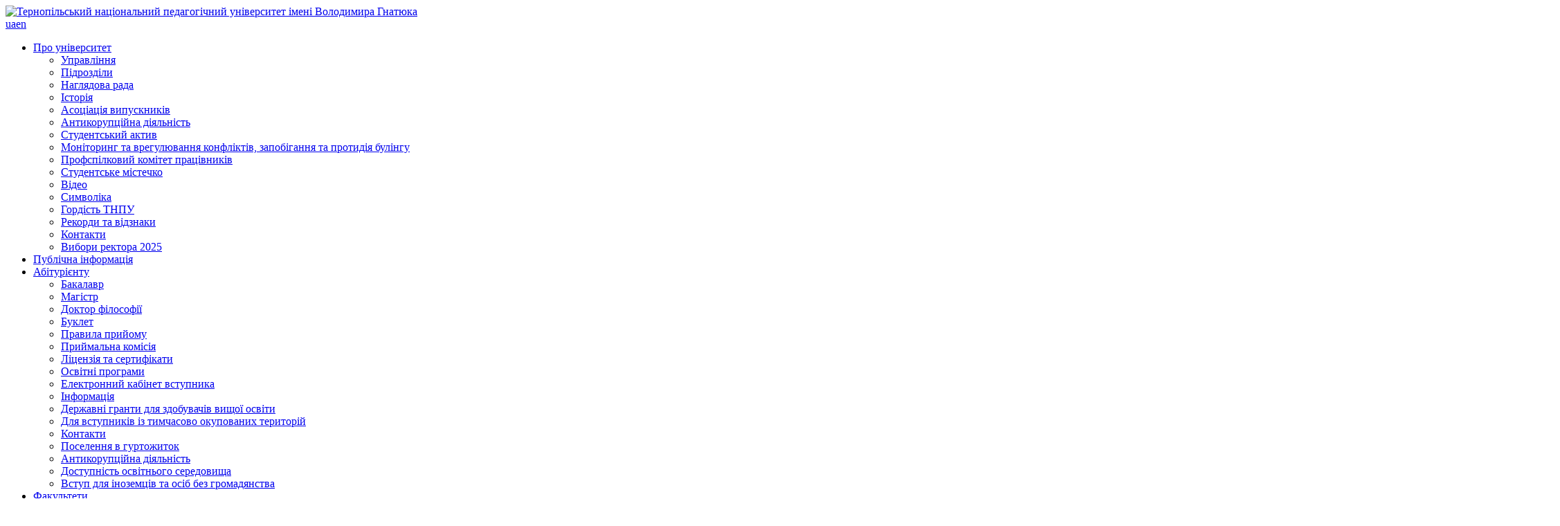

--- FILE ---
content_type: text/html; charset=UTF-8
request_url: https://tnpu.edu.ua/navchannya/sylabusy/bakalavr/pershiy-bakalavrskiy-r-ven-vishcho-osv-ti.php
body_size: 13004
content:
<!DOCTYPE html>
<html lang="uk">
  <head>
    <meta charset="utf-8">
    <title>Перший (бакалаврський) рівень вищої освіти</title>
	<meta http-equiv="Content-Type" content="text/html; charset=UTF-8" />
<meta name="robots" content="index, follow" />
<meta name="keywords" content="університет, Тернопіль, навчання" />
<meta name="description" content="Офіційна сторінка Тернопільського національного педагогічного університету імені Володимира Гнатюка" />
<link href="/bitrix/cache/css/s1/tnpu/kernel_main/kernel_main.css?167924031739563" type="text/css"  rel="stylesheet" />
<link href="/bitrix/cache/css/s1/tnpu/template_b239b738b5685bf2042fc7cc157eaf04/template_b239b738b5685bf2042fc7cc157eaf04.css?170383956172856" type="text/css"  data-template-style="true"  rel="stylesheet" />
<script type="text/javascript">if(!window.BX)window.BX={message:function(mess){if(typeof mess=='object') for(var i in mess) BX.message[i]=mess[i]; return true;}};</script>
<script type="text/javascript">(window.BX||top.BX).message({'JS_CORE_LOADING':'Загрузка...','JS_CORE_NO_DATA':'- Нет данных -','JS_CORE_WINDOW_CLOSE':'Закрыть','JS_CORE_WINDOW_EXPAND':'Развернуть','JS_CORE_WINDOW_NARROW':'Свернуть в окно','JS_CORE_WINDOW_SAVE':'Сохранить','JS_CORE_WINDOW_CANCEL':'Отменить','JS_CORE_H':'ч','JS_CORE_M':'м','JS_CORE_S':'с','JSADM_AI_HIDE_EXTRA':'Скрыть лишние','JSADM_AI_ALL_NOTIF':'Показать все','JSADM_AUTH_REQ':'Требуется авторизация!','JS_CORE_WINDOW_AUTH':'Войти','JS_CORE_IMAGE_FULL':'Полный размер'});</script>
<script type="text/javascript">(window.BX||top.BX).message({'LANGUAGE_ID':'ru','FORMAT_DATE':'DD.MM.YYYY','FORMAT_DATETIME':'DD.MM.YYYY HH:MI:SS','COOKIE_PREFIX':'BITRIX_SM','SERVER_TZ_OFFSET':'7200','SITE_ID':'s1','USER_ID':'','SERVER_TIME':'1764240981','USER_TZ_OFFSET':'0','USER_TZ_AUTO':'Y','bitrix_sessid':'4b8a8e55f311626f5cfde09c2bf2d957'});</script>


<script type="text/javascript" src="/bitrix/cache/js/s1/tnpu/kernel_main/kernel_main.js?1679293459228768"></script>
<script type="text/javascript">BX.setJSList(['/bitrix/js/main/core/core.js?166912523469133','/bitrix/js/main/core/core_popup.js?166912523428778','/bitrix/js/main/core/core_ajax.js?166912523420575','/bitrix/js/main/json/json2.min.js?16691252343467','/bitrix/js/main/core/core_ls.js?16691252347365','/bitrix/js/main/session.js?16691252342511','/bitrix/js/main/core/core_window.js?166912523474831','/bitrix/js/main/utils.js?166912523419858','/bitrix/templates/.default/components/bitrix/menu/horizontal_multilevel_new/script.js?1669125233407','/bitrix/templates/.default/components/bitrix/catalog.section/right_banners1/script.js?166912523327117','/bitrix/templates/.default/components/bitrix/catalog.section/right_banners_bottom/script.js?166912523327117']); </script>
<script type="text/javascript">BX.setCSSList(['/bitrix/js/main/core/css/core.css?16691252342854','/bitrix/js/main/core/css/core_popup.css?166912523434473','/bitrix/templates/.default/components/bitrix/menu/horizontal_multilevel_new/style.css?16691579494517','/bitrix/templates/.default/components/bitrix/menu/right_menu/style.css?1669125233490','/bitrix/templates/.default/components/bitrix/catalog.section/right_banners1/style.css?166912523324862','/bitrix/templates/.default/components/bitrix/catalog.section/right_banners1/themes/blue/style.css?16691252334634','/bitrix/templates/.default/components/bitrix/catalog.section/right_banners_bottom/style.css?166912523324862','/bitrix/templates/.default/components/bitrix/catalog.section/right_banners_bottom/themes/blue/style.css?16691252334634','/bitrix/templates/tnpu/styles.css?1703839558564','/bitrix/templates/tnpu/template_styles.css?1703839558370']); </script>


<script type="text/javascript" src="/bitrix/cache/js/s1/tnpu/template_9e0a25c4fd563242c4a8033dd76e1293/template_9e0a25c4fd563242c4a8033dd76e1293.js?167924031756411"></script>
<script type="text/javascript">var _ba = _ba || []; _ba.push(["aid", "18800af2c9ea6950d940da7fd59eae6e"]); _ba.push(["host", "tnpu.edu.ua"]); (function() {var ba = document.createElement("script"); ba.type = "text/javascript"; ba.async = true;ba.src = (document.location.protocol == "https:" ? "https://" : "http://") + "bitrix.info/ba.js";var s = document.getElementsByTagName("script")[0];s.parentNode.insertBefore(ba, s);})();</script>


	<link rel="stylesheet" href="/bitrix/templates/tnpu/css/reset.css">
    <link rel="stylesheet" href="/bitrix/templates/tnpu/css/style.css">
    <script src="/bitrix/templates/tnpu/js/jquery-1.11.1.min.js"></script>
<script>
  (function(i,s,o,g,r,a,m){i['GoogleAnalyticsObject']=r;i[r]=i[r]||function(){
  (i[r].q=i[r].q||[]).push(arguments)},i[r].l=1*new Date();a=s.createElement(o),
  m=s.getElementsByTagName(o)[0];a.async=1;a.src=g;m.parentNode.insertBefore(a,m)
  })(window,document,'script','//www.google-analytics.com/analytics.js','ga');

  ga('create', 'UA-47446173-1', 'auto');
  ga('send', 'pageview');

</script>
<meta name="google-site-verification" content="XOvGGnpfpLhTQEALZu-UcPkvJz0mWnmaB9DGYMuZEB4" />

<meta property="og:title"              content="Перший (бакалаврський) рівень вищої освіти" />
<meta property="og:description"        content="" />
<meta property="og:image" content="http://tnpu.edu.ua/bitrix/templates/tnpu/img/logotyp-tnpu.jpg" />
  </head>
  <body>
  <div id="panel"></div>
	<div id="wraper">
		<div id="header">
			<a href="/" id="header-left"title="Офіційний сайт ТНПУ імені Володимира Гнатюка"><img src="/bitrix/templates/tnpu/img/head.jpg" alt="Тернопільський національний педагогічний університет імені Володимира Гнатюка"/></a>
			<div id="lang_blck"><a href="/" class="act">ua</a><a href="/en/" >en</a></div>
		</div>
		<div id="menu">

<ul id="horizontal-multilevel-menu">


	
	
			<li><a href="/"  class="root-item">Про університет</a>
				<ul>
		
	
	

	
	
		
							<li><a href="/about/upravlinnia/rector.php" >Управління</a></li>
			
		
	
	

	
	
		
							<li><a href="/about/pidrozdily/" >Підрозділи</a></li>
			
		
	
	

	
	
		
							<li><a href="https://tnpu.edu.ua/about/public_inform/Nahlyadova_rada.php" target="_blank">Наглядова рада</a></li>
			
		
	
	

	
	
		
							<li><a href="/about/history/" >Історія</a></li>
			
		
	
	

	
	
		
							<li><a href="http://tnpu.edu.ua/about/vypuskniki/asotsiatsiia_vypusknykiv.php" target="_blank">Асоціація випускників</a></li>
			
		
	
	

	
	
		
							<li><a href="/antikorupts-yna-d-yaln-st.php" >Антикорупційна діяльність</a></li>
			
		
	
	

	
	
		
							<li><a href="/about/samovryaduvannya/" >Студентський актив</a></li>
			
		
	
	

	
	
		
							<li><a href="http://tnpu.edu.ua/about/vreguliuvannia-konfliktiv.php" target="_blank">Моніторинг та врегулювання конфліктів, запобігання та протидія булінгу</a></li>
			
		
	
	

	
	
		
							<li><a href="/about/upravlinnia/Profcom%20pracivnykiv/" >Профспілковий комітет працівників</a></li>
			
		
	
	

	
	
		
							<li><a href="/about/studmist.php" >Студентське містечко</a></li>
			
		
	
	

	
	
		
							<li><a href="/about/v-deo.php" >Відео</a></li>
			
		
	
	

	
	
		
							<li><a href="http://tnpu.edu.ua/about/upravlinnia/simvol-ka.php" target="_blank">Символіка</a></li>
			
		
	
	

	
	
		
							<li><a href="http://tnpu.edu.ua/about/gordist-TNPU.php" target="_blank">Гордість ТНПУ</a></li>
			
		
	
	

	
	
		
							<li><a href="http://tnpu.edu.ua/about/upravlinnia/rekordi-ta-v-dznaki.php" target="_blank">Рекорди та відзнаки</a></li>
			
		
	
	

	
	
		
							<li><a href="http://www.tnpu.edu.ua/kontakts/" target="_blank">Контакти</a></li>
			
		
	
	

	
	
		
							<li><a href="https://tnpu.edu.ua/about/public_inform/vybory_rektora_2025/" target="_blank">Вибори ректора 2025</a></li>
			
		
	
	

			</ul></li>	
	
		
								<li><a href="/about/public_inform/index.php"  class="root-item">Публічна інформація</a></li>
			
		
	
	

	
	
			<li><a href="/abiturient/"  class="root-item">Абітурієнту</a>
				<ul>
		
	
	

	
	
		
							<li><a href="/abiturient/bakalavr/spec.php" >Бакалавр</a></li>
			
		
	
	

	
	
		
							<li><a href="/abiturient/magistr/spec.php" >Магістр</a></li>
			
		
	
	

	
	
		
							<li><a href="https://tnpu.edu.ua/naukova-robota/pravila-vstupu-do-asp-ranturi.php" target="_blank">Доктор філософії</a></li>
			
		
	
	

	
	
		
							<li><a href="/abiturient/booklet.php" >Буклет</a></li>
			
		
	
	

	
	
		
							<li><a href="http://tnpu.edu.ua/abiturient/priymalna-komisiya/pravila-priyomu.php" target="_blank">Правила прийому</a></li>
			
		
	
	

	
	
		
							<li><a href="/abiturient/priymalna-komisiya/sklad.php" >Приймальна комісія</a></li>
			
		
	
	

	
	
		
							<li><a href="/abiturient/litsenziya-ta-sertufikatu/index.php" >Ліцензія та сертифікати</a></li>
			
		
	
	

	
	
		
							<li><a href="http://tnpu.edu.ua/about/public_inform/akredytatsiia%20ta%20litsenzuvannia/osvitni_prohramy/osvitni-prohramy.php" target="_blank">Освітні програми</a></li>
			
		
	
	

	
	
		
							<li><a href="https://tnpu.edu.ua/abiturient/elektronnyj-kabinet.php" target="_blank">Електронний кабінет вступника</a></li>
			
		
	
	

	
	
		
							<li><a href="/abiturient/informatsiya/index.php" >Інформація</a></li>
			
		
	
	

	
	
		
							<li><a href="https://tnpu.edu.ua/news/10460/" target="_blank">Державні гранти для здобувачів вищої освіти</a></li>
			
		
	
	

	
	
		
							<li><a href="http://tnpu.edu.ua/abiturient/osv-tn-tsentri-donbas-ukra-na-krim-ukra-na.php" target="_blank">Для вступників із тимчасово окупованих територій</a></li>
			
		
	
	

	
	
		
							<li><a href="/abiturient/kontakti.php" >Контакти</a></li>
			
		
	
	

	
	
		
							<li><a href="http://tnpu.edu.ua/abiturient/informatsiya/gurtojytky.php" target="_blank">Поселення в гуртожиток</a></li>
			
		
	
	

	
	
		
							<li><a href="https://tnpu.edu.ua/antikorupts-yna-d-yaln-st.php" target="_blank">Антикорупційна діяльність</a></li>
			
		
	
	

	
	
		
							<li><a href="https://tnpu.edu.ua/abiturient/dostupnist-osvitnoho-seredov.php" target="_blank">Доступність освітнього середовища</a></li>
			
		
	
	

	
	
		
							<li><a href="https://tnpu.edu.ua/abiturient/inoz.php" target="_blank">Вступ для іноземців та осіб без громадянства</a></li>
			
		
	
	

			</ul></li>	
	
			<li><a href="/faculty/"  class="root-item">Факультети</a>
				<ul>
		
	
	

	
	
		
							<li><a href="/faculty/IPP/index.php" >Факультет педагогіки і психології</a></li>
			
		
	
	

	
	
		
							<li><a href="/faculty/fizmat/index.php" >Фізико-математичний факультет</a></li>
			
		
	
	

	
	
		
							<li><a href="/faculty/fililog/index.php" >Факультет філології і журналістики</a></li>
			
		
	
	

	
	
		
							<li><a href="/faculty/geo/index.php" >Географічний факультет</a></li>
			
		
	
	

	
	
		
							<li><a href="/faculty/IPF/index.php" >Інженерно-педагогічний факультет</a></li>
			
		
	
	

	
	
		
							<li><a href="/faculty/history/index.php" >Історичний факультет</a></li>
			
		
	
	

	
	
		
							<li><a href="/faculty/himbio/index.php" >Хіміко-біологічний факультет</a></li>
			
		
	
	

	
	
		
							<li><a href="/faculty/inozemnimovy/index.php" >Факультет іноземних мов</a></li>
			
		
	
	

	
	
		
							<li><a href="/faculty/Instytutmystectw/index.php" >Факультет мистецтв</a></li>
			
		
	
	

	
	
		
							<li><a href="/faculty/fizvych/index.php" >Факультет фізичного виховання</a></li>
			
		
	
	

	
	
		
							<li><a href="/faculty/dovuz/index.php" >Центр доуніверситетської підготовки</a></li>
			
		
	
	

	
	
		
							<li><a href="/faculty/cpo/" >Центр післядипломної освіти</a></li>
			
		
	
	

	
	
		
							<li><a href="https://tnpu.edu.ua/Confucius_Institute/" target="_blank">Інститут Конфуція</a></li>
			
		
	
	

			</ul></li>	
	
			<li><a href="/navchannya/"  class="root-item-selected">Навчання</a>
				<ul>
		
	
	

	
	
		
							<li><a href="http://tnpu.edu.ua/navchannya/graf-k-navchalnogo-protsesu.php" target="_blank">Графік освітнього процесу</a></li>
			
		
	
	

	
	
		
							<li><a href="http://info.elr.tnpu.edu.ua/" target="_blank">Інформаційний портал</a></li>
			
		
	
	

	
	
		
							<li><a href="http://tnpu.edu.ua/about/public_inform/akredytatsiia%20ta%20litsenzuvannia/osvitni_prohramy/osvitni-prohramy.php" target="_blank">Освітні програми</a></li>
			
		
	
	

	
	
		
							<li><a href="https://tnpu.edu.ua/navchannya/navchalni_plany.php" target="_blank">Навчальні плани</a></li>
			
		
	
	

	
	
		
							<li><a href="https://tnpu.edu.ua/navchannya/dystsypliny/" target="_blank">Вибіркові навчальні дисципліни</a></li>
			
		
	
	

	
	
		
							<li><a href="http://elr.tnpu.edu.ua/" target="_blank">Сервер електронних курсів ТНПУ</a></li>
			
		
	
	

	
	
		
							<li><a href="http://tnpu.edu.ua/navchannya/dualna-osv-ta.php" target="_blank">Дуальна форма здобуття освіти</a></li>
			
		
	
	

	
	
		
							<li><a href="http://tnpu.edu.ua/navchannya/rejtynh/studenty.php" target="_blank">Рейтинг студентів</a></li>
			
		
	
	

	
	
		
							<li><a href="http://tnpu.edu.ua/navchannya/dogovori-pro-sp-vpratsyu.php" target="_blank">Договори про співпрацю</a></li>
			
		
	
	

	
	
		
							<li><a href="https://tnpu.edu.ua/navchannya/praktichna-p-dgotovka.php" target="_blank">Практична підготовка</a></li>
			
		
	
	

	
	
		
							<li><a href="https://tnpu.edu.ua/navchannya/zrazky-zayav.php" target="_blank">Зразки заяв для здобувачів вищої освіти</a></li>
			
		
	
	

			</ul></li>	
	
			<li><a href="/naukova-robota/"  class="root-item">Наука</a>
				<ul>
		
	
	

	
	
		
							<li><a href="/naukova-robota/akadem-chna-dobrochesn-st.php" >Академічна доброчесність</a></li>
			
		
	
	

	
	
		
							<li><a href="/naukova-robota/akadem-chna-mob-in-st.php" >Академічна мобільність</a></li>
			
		
	
	

	
	
		
							<li><a href="/naukova-robota/aspirantura.php" >Аспірантура, докторантура</a></li>
			
		
	
	

	
	
		
							<li><a href="/naukova-robota/zv-ti.php" >Звіти</a></li>
			
		
	
	

	
	
		
							<li><a href="/naukova-robota/konferents-tnpu.php" >Наукові конференції</a></li>
			
		
	
	

	
	
		
							<li><a href="https://tnpu.edu.ua/about/pidrozdily/nnzmos/mignarodnij.php" target="_blank">Міжнародні зв'язки</a></li>
			
		
	
	

	
	
		
							<li><a href="/naukova-robota/naukovo-pidrozdli.php" >Наукові підрозділи</a></li>
			
		
	
	

	
	
		
							<li><a href="/naukova-robota/stud-naukove-tov/stud-naukove-tov.php" >Наукове товариство студентів, магістрантів, аспірантів, докторантів та молодих вчених</a></li>
			
		
	
	

	
	
		
							<li><a href="/naukova-robota/info-scopus-wos.php" >Платні освітні послуги</a></li>
			
		
	
	

	
	
		
							<li><a href="http://tnpu.edu.ua/naukova-robota/proektna-d-yaln-st.php" target="_blank">Проектна діяльність</a></li>
			
		
	
	

	
	
		
							<li><a href="/naukova-robota/naukovi-proekti.php" >Проекти, гранти, стипендії</a></li>
			
		
	
	

	
	
		
							<li><a href="/naukova-robota/rada-molodikh-vchenikh" >Рада молодих вчених</a></li>
			
		
	
	

	
	
		
							<li><a href="/naukova-robota/radu.php" >Спеціалізовані вчені ради</a></li>
			
		
	
	

	
	
		
							<li><a href="/naukova-robota/stazhuvannya.php" >Стажування</a></li>
			
		
	
	

	
	
		
							<li><a href="/naukova-robota/science_journal/index.php" >Фахові наукові видання</a></li>
			
		
	
	

	
	
		
							<li><a href="http://tnpu.edu.ua/naukova-robota/tsentr-p-dtrimki-tekhnolog-y-ta-nnovats-y-tnpu-m-v-gnatyuka.php" target="_blank">Центр підтримки технологій та інновацій</a></li>
			
		
	
	

	
	
		
							<li><a href="https://tnpu.edu.ua/naukova-robota/naukov%D1%96-napryamky.php" target="_blank">Наукова атестація ТНПУ</a></li>
			
		
	
	

	
	
		
							<li><a href="https://tnpu.edu.ua/naukova-robota/gospdogov-rna-tematika.php" target="_blank">Госпдоговірна тематика</a></li>
			
		
	
	

	
	
		
							<li><a href="https://tnpu.edu.ua/naukova-robota/kafedralna-tematika-ukr-nte-.php" target="_blank">Кафедральна тематика (УкрІНТЕІ)</a></li>
			
		
	
	

	
	
		
							<li><a href="https://tnpu.edu.ua/naukova-robota/vidannya-scopus-web-of-science.php?clear_cache=Y" target="_blank">Видання Scopus/Web of Science</a></li>
			
		
	
	

			</ul></li>	
	
		
								<li><a href="https://tnpu.edu.ua/vyhovna%20robota/robota-z-moloddyu.php" target="_blank" class="root-item">Робота з молоддю</a></li>
			
		
	
	

	
	
		
								<li><a href="http://www.library.tnpu.edu.ua/" target="_blank" class="root-item">Бібліотека</a></li>
			
		
	
	

	
	
			<li><a href="/recourses/"  class="root-item">Ресурси</a>
				<ul>
		
	
	

	
	
		
							<li><a href="http://elr.tnpu.edu.ua/" target="_blank">Сервер електронних курсів ТНПУ</a></li>
			
		
	
	

	
	
		
							<li><a href="http://tnpu.edu.ua/recourses/inklyuzyvno-resursnyj-tsentr.php" target="_blank">Інклюзивно-ресурсний центр</a></li>
			
		
	
	

	
	
		
							<li><a href="/recourses/Dohovir_2025_.doc" >Договір про працевлаштування випускників на посади педагогічних працівників у закладах загальної середньої та професійної освіти</a></li>
			
		
	
	

	
	
		
							<li><a href="/recourses/DigitalLanguageHub/digitallanguagehub.php" >Digital Language Hub</a></li>
			
		
	
	

			</ul></li>	
	
		
								<li><a href="https://tnpu.edu.ua/kontakts/" target="_blank" class="root-item">Контакти</a></li>
			
		
	
	


</ul>
<div class="menu-clear-left"></div>
		</div>
		
		<table id="main_table">
		<tr>
		<td id="left_col">
		<div  id="content">
 
<div style="text-align: center;"><span style="font-size: 14px; background-color: rgb(255, 255, 255);"><span class="normal_heading">Перший (бакалаврський) рівень вищої освіти</span></span></div>
 
<div style="text-align: left;"><b> </b></div>
 
<div style="font-weight: bold; text-align: left;"><b><span class="head_line2">Факультет педагогіки і психології</span></b></div>
 
<div style="text-align: center;"> 
  <ul style="font-weight: bold;"> 
    <li style="text-align: justify;"><a href="https://drive.google.com/drive/u/1/folders/14ZLdVLSjoUbNNDon4irQJDK9Ytb-njZP" target="_blank" ><b>Освітньо-професійна програма «Дошкільна освіта» першого (бакалаврського) рівня вищої освіти за спеціальністю 012 Дошкільна освіта</b></a></li>
   
    <li style="text-align: justify;"><b><a href="https://drive.google.com/drive/folders/1UcNV5J05gFfwAgeGterEB4UWEUF7GFK1" target="_blank" >Освітньо-професійна програма «Початкова освіта» першого (бакалаврського) рівня вищої освіти за спеціальністю 013 Початкова освіта</a></b></li>
   
    <li style="text-align: justify;"><a href="http://tnpu.edu.ua/navchannya/sylabusy/bakalavr/osv-tno-profes-yna-programa-menedzhment-sots-okulturno-d-yalnost-spets-alnost-028-menedzhment-sots-o.php" target="_blank" ><b>Освітньо-професійна програма «Менеджмент соціокультурної діяльності» за спеціальністю 028 Менеджмент соціокультурної діяльності</b></a></li>
   
    <li style="text-align: justify;"><a href="https://drive.google.com/drive/folders/1qfaFFwMbuHUewnNgA3DVH0SkGveU2KGl" target="_blank" ><b>Освітньо-професійна програма  <b>«</b>Логопедія<b>»</b> за спеціальністю 016 Спеціальна освіта </b></a></li>
   
    <li style="text-align: justify;"><a href="https://drive.google.com/drive/folders/1wA8Ju-uAXdJur3td3cC9YQKn9I0cYrB6" target="_blank" ><b>Освітньо-професійна програма «Психологія» першого (бакалаврського) рівня вищої освіти за спеціальністю 053 Психологія</b></a></li>
   
    <li style="text-align: justify;"><a href="https://drive.google.com/drive/u/0/folders/178T2843OTzt25I7kq_7eY-gvzEJv5KG7" target="_blank" ><b>Освітньо-професійна програма «Психологія бізнесу і управління» першого (бакалаврського) рівня вищої освіти за спеціальністю 053 Психологія</b></a></li>
   
    <li style="text-align: justify;"><a href="https://drive.google.com/drive/folders/1p2C_av92dKiXjz_V6SWX4G_qG9xAr9Ot?usp=drive_link" target="_blank" ><b>Освітньо-професійна програма «Соціальна робота» першого (бакалаврського) рівня вищої освіти за спеціальністю 231 Соціальна робота</b></a></li>
   </ul>
 
  <div style="font-weight: bold; text-align: left;"><span style="font-size: 14px;"><b>Хіміко-біологічний факультет</b></span></div>
 
  <ul style="font-weight: bold;"> 
    <li style="text-align: justify;"><a href="https://tnpu.edu.ua/navchannya/sylabusy/bakalavr/him-bio/014.15/014.15.php" target="_blank" ><b>Освітньо-професійна програма «Середня освіта (Природничі науки) першого (бакалаврського) рівня вищої освіти за спеціальністю 014.15 Середня освіта (Природничі науки)</b></a></li>
   
    <li style="text-align: justify;"><a href="http://tnpu.edu.ua/navchannya/sylabusy/bakalavr/osv-tno-profes-yna-programa-zakhist-karantin-roslin-spets-alnost-202-zakhist-karantin-roslin.php?clear_cache=Y" target="_blank" ><b>Освітньо-професійна програма «Захист і карантин рослин» за спеціальністю 202 Захист і карантин рослин</b></a></li>
   </ul>
 
  <div style="font-weight: bold; text-align: justify;"><b style="text-align: left;"><span class="head_line2">Факультет мистецтв</span></b></div>
 
  <ul> 
    <li style="font-weight: bold; text-align: justify;"><a href="https://drive.google.com/drive/folders/13Gg4jKJRF5LQM-atME7oLUDJcLDQ7jeb?ths=true" target="_blank" ><b>Освітньо-професійна програма «Середня освіта (Образотворче мистецтво)» за спеціальністю 014 Середня освіта (Образотворче мистецтво)</b></a></li>
   
    <li style="font-weight: bold; text-align: justify;"><a href="https://drive.google.com/drive/folders/1cjS0_DgHao5DbRrVfHnQ_hheTS707aZN?ths=true" target="_blank" ><b>Освітньо-професійна програма «Графічний дизайн» за спеціальністю 022.01 Графічний дизайн</b></a></li>
   
    <li style="font-weight: bold; text-align: justify;"><a href="https://drive.google.com/drive/folders/1FzrklOj3PvO3Hfz4lRF0N6pBb-e_eMQq?ths=true" target="_blank" ><b>Освітньо-професійна програма «Дизайн середовища» за спеціальністю 022.03 Дизайн середовища</b></a></li>
   
    <li style="font-weight: bold; text-align: justify;"><a href="https://drive.google.com/drive/folders/1rUZ1PfjcQImn1rwzXj2okESZnXCPwA8p?ths=true" target="_blank" ><b>Освітньо-професійна програма «Образотворче мистецтво, декоративне мистецтво, реставрація» за спеціальністю 023 Образотворче мистецтво, декоративне мистецтво, реставрація</b></a></li>
   
    <li style="font-weight: bold; text-align: justify;"><a href="https://drive.google.com/drive/folders/1OllKbvtaPDLsUR9jHqfbYUkYxwDnB4QT?ths=true" target="_blank" ><b>Освітньо-професійна програма «Фотомистецтво та візуальні практики» за спеціальністю 021 Аудіовізуальне мистецтво та виробництво</b></a></li>
   
    <li style="font-weight: bold; text-align: justify;"><a href="https://drive.google.com/drive/folders/1tHy4Zy6srnxA2fseeHcGGJ_HigIVxOGD?fbclid=IwAR3H8hvMgKKJjGoKZ12o2r6gfLxkkr1-oNTZGyRw7lOR-Tbfz-q_GM9evSY" target="_blank" ><b>Освітньо-професійна програма «Акторське мистецтво» за спеціальністю 026 Сценічне мистецтво</b></a></li>
   
    <li style="font-weight: bold; text-align: justify;"><a href="https://drive.google.com/drive/folders/19z9BsazAhpU1t2fc4aby3NDjve_kNvIb?usp=drive_link" target="_blank" ><b>Освітньо-професійна програма «Середня освіта (Музичне мистецтво)» за спеціальністю 014.13 Середня освіта (Музичне мистецтво)</b></a></li>
   
    <li style="text-align: justify;"><a href="https://drive.google.com/drive/folders/1a0qbJMzwZpaw_Cxx7_Ywd0-iWlGWh-mk?usp=drive_link" target="_blank" ><b>Освітньо-професійна програма «Середня освіта (Музичне мистецтво)» за спеціальністю 014.13 Середня освіта (Музичне мистецтво на базі м.с.)</b></a></li>
   
    <li style="text-align: justify;"><a href="https://drive.google.com/drive/folders/1oN7CcML8ze1LOJ9V4l3riLiCrKjJ_3Md?usp=drive_link" target="_blank" ><b>Освітньо-професійна програма  «Музичне мистецтво» за спеціальністю 025 «Музичне мистецтво»</b></a></li>
   
    <li style="text-align: justify;"><a href=" https://drive.google.com/drive/u/0/folders/12A7lsL5mANVUl6uHBz0eFS8LAD2zRAXK  " target="_blank" ><b>Освітньо-професійна програма «Хореографія» першого (бакалаврського) рівня вищої освіти за спеціальністю 024 Хореографія</b></a></li>
   </ul>
 
  <div style="font-weight: bold; text-align: justify;"> <b style="text-align: left;"><span class="head_line2">Факультет фізичного виховання</span></b></div>
 
  <ul style="font-weight: bold;"> 
    <li style="text-align: justify;"><a href="http://tnpu.edu.ua/navchannya/sylabusy/bakalavr/fizvyh/017-f-zichna-kultura-sport.php" target="_blank" ><b>Освітньо-професійна програма «Фізична культура і спорт» за спеціальністю 017 Фізична культура і спорт</b></a></li>
   
    <li style="text-align: justify;"><a href="http://tnpu.edu.ua/navchannya/sylabusy/bakalavr/fizvyh/spets-alna-osv-ta-f-zichna-reab-l-tats-ya-za-spets-aln-styu-016-spets-al.php" target="_blank" ><b>Освітньо-професійна програма «Спеціальна освіта (Фізична реабілітація)» за спеціальністю 016 Спеціальна освіта</b></a></li>
   
    <li style="text-align: justify;"><a href="http://tnpu.edu.ua/navchannya/sylabusy/bakalavr/017_Fiz_reabilitaziya.php" target="_blank" ><b>Освітньо-професійна програма «Фізична реабілітація» за спеціальністю 017 Фізична культура і спорт</b></a></li>
   </ul>
 
  <div style="font-weight: bold; text-align: justify;"> <b style="text-align: left;"><span class="head_line2">Факультет філології і журналістики</span></b></div>
 
  <ul style="font-weight: bold;"> 
    <li style="text-align: justify;"><a href="https://drive.google.com/drive/folders/1VNp7VkF_qpoo9N8ir73_cA06_6AG-2nI?usp=share_link" target="_blank" ><b>Освітньо-професійна програма «Середня освіта (Українська мова і література)» за спеціальністю 014 Середня освіта (Українська мова і література)</b></a></li>
   
    <li style="text-align: justify;"><a href="https://drive.google.com/drive/folders/1drh8nRnY_VX8VZlDAvpH8dbNaAgpVqsK?usp=share_link" target="_blank" ><b>Освітньо-професійна програма «Середня освіта (Українська мова і література, англійська мова)» за спеціальністю 014 Середня освіта (Українська мова і література)</b></a></li>
   
    <li style="text-align: justify;"><a href="https://drive.google.com/drive/folders/1LuN4q8eGI1zm18WTU1hOI8aYslDabdje" target="_blank" ><b>Освітньо-професійна програма «Журналістика» за спеціальністю 061 Журналістика</b></a></li>
   
    <li style="text-align: justify;"><a href="https://drive.google.com/drive/folders/1h86hNCNAvpEtdtjhh3vTfgICxK0cHDSg" target="_blank" ><b>Освітньо-професійна програма «Середня освіта (Польська мова і література, українська мова і література)» за спеціальністю 014.028 Середня освіта (Польська мова і література)</b></a></li>
   </ul>
 
  <div style="font-weight: bold; text-align: left;"><span style="font-size: 14px;"><b>Географічний факультет</b></span></div>
 
  <ul> 
    <li style="font-weight: bold; text-align: justify;"><a href="https://drive.google.com/drive/folders/1PoiPMqwz27m6d2NA2jFdZIkdzn9rTm3O" target="_blank" ><b>Освітньо-професійна програма «Туризм» першого (бакалаврського) рівня вищої освіти за спеціальністю 242 Туризм</b></a></li>
   
    <li style="font-weight: bold; text-align: justify;"><a href="https://drive.google.com/drive/folders/1KIfQU3N1a7bZpTVreVdrPN_ZD_5KW1uG" target="_blank" ><b>Освітньо-професійна програма «Гідрологія» першого (бакалаврського) рівня вищої освіти за спеціальністю 103 Науки про Землю</b></a></li>
   
    <li style="text-align: justify;"><a href="https://drive.google.com/drive/folders/1d8_Giml78-AG8QApbzuv5EJgPHJRzMPY" target="_blank" ><b><span class="head_line2"></span>Освітньо-професійна програма «Ґрунтознавство, експертна оцінка земель та територіальне планування» першого (бакалаврського) рівня вищої освіти за спеціальністю 103 Науки про Землю</b></a></li>
   
    <li style="font-weight: bold; text-align: justify;"><a href="http://tnpu.edu.ua/navchannya/sylabusy/bakalavr/osv-tno-profes-yna-programa-ekolog-ya-pershogo-bakalavrskogo-r-vnya-vishcho-osv-ti-za-spets-aln-styu.php" target="_blank" ><b>Освітньо-професійна програма «Екологія» першого (бакалаврського) рівня вищої освіти за спеціальністю 101 Екологія</b></a></li>
   
    <li style="font-weight: bold; text-align: justify;"><a href="https://drive.google.com/drive/folders/1SSge1au9Uqxmsgur4ZeEd-mUr8YB_bNO" target="_blank" ><b>Освітньо-професійна програма «Географія» першого (бакалаврського) рівня вищої освіти за спеціальністю 106 Географія</b></a></li>
   
    <li style="font-weight: bold; text-align: justify;"><a href="https://drive.google.com/drive/folders/1-yJoyFFF1cOwbLbLTOTKGKiYCzi7VoLJ" target="_blank" ><b>Освітньо-професійна програма «Середня освіта (Географія)» першого (бакалаврського) рівня вищої освіти за спеціальністю 014.07 Середня освіта (Географія)</b></a></li>
   </ul>
 
  <div style="font-weight: bold; text-align: left;"><span style="font-size: 14px;"><b>Інженерно-педагогічний факультет</b></span></div>
 
  <ul> 
    <li style="font-weight: bold; text-align: justify;"><a href="https://tnpu.edu.ua/navchannya/sylabusy/bakalavr/014.10.php" target="_blank" ><b><span class="head_line2">Освітньо-професійна програма «Середня освіта (Трудове навчання та технології)» першого (бакалаврського) рівня вищої освіти за спеціальністю 014.10 Середня освіта (Трудове навчання та технології)</span></b></a></li>
   
    <li style="font-weight: bold; text-align: justify;"><a href="https://drive.google.com/drive/u/9/folders/11QBkJV97iw2nxqLqKvGxLxZWEzA2cIqQ" ><b><span class="head_line2">Освітньо-професійна програма «Середня освіта (Трудове навчання та технології, фізична культура)» першого (бакалаврського) рівня вищої освіти за спеціальністю 014.10 Середня освіта (Трудове навчання та технології)</span></b></a></li>
   
    <li style="font-weight: bold; text-align: justify;"><b><a href="http://tnpu.edu.ua/navchannya/sylabusy/bakalavr/osv-tno-profes-yna-programa-profes-yna-osv-ta-sfera-obslugovuvannya-spets-alnost-015-16-profes-yna-o.php" target="_blank" ><span class="head_line2">Освітньо-професійна програма «Професійна освіта (Сфера обслуговування)» за спеціальністю 015.16 Професійна освіта (Сфера обслуговування)</span></a></b></li>
   
    <li style="font-weight: bold; text-align: justify;"><b><a href="http://tnpu.edu.ua/navchannya/sylabusy/bakalavr/241.php" target="_blank" ><span class="head_line2">Освітньо-професійна програма «Готельно-ресторанна справа» першого (бакалаврського) рівня вищої освіти за спеціальністю 241 Готельно-ресторанна справа</span></a></b></li>
   
    <li style="font-weight: bold; text-align: left;"><a href="https://drive.google.com/drive/folders/1pOvwopCLliD8Csn6HMwYtbVFR8SZJ5C-?usp=sharing" target="_blank" ><b style="text-align: justify;"><span class="head_line2">Освітньо-професійна програма</span> </b><span class="head_line2"><b>першого (бакалаврського) </b><font><b>рівня вищої освіти за спеціальністю 015 Професійна освіта, спеціалізація 015.39 Цифрові технології</b></font></span><span class="head_line2"></span></a></li>
   
    <li style="text-align: justify;"><a href="https://tnpu.edu.ua/navchannya/sylabusy/bakalavr/015-38.php" target="_blank" ><b><span class="head_line2">Освітньо-професійна програма «Логістика» першого (бакалаврського) рівня вищої освіти за спеціальністю 015.38 Професійна освіта (Транспорт)</span></b></a></li>
   
    <li style="text-align: justify;"><a href="https://drive.google.com/drive/folders/1Nk9S0g_N99fPxBX-6GVTxOFqYmKh9wmA" target="_blank" ><span class="head_line2"><span class="head_line2">Освітньо-професійна програма «Професійна освіта (Будівництво та зварювання)» першого (бакалаврського) рівня вищої освіти за спеціальністю 015.31 Професійна освіта (Будівництво та зварювання)</span></span></a></li>
   </ul>
 
  <div style="font-weight: bold; text-align: justify;"><b style="font-size: 14px; text-align: left;">Факультет іноземних мов</b></div>
 
  <div style="text-align: justify;"> 
    <ul> 
      <li style="font-weight: bold; text-align: justify;"><a href="https://tnpu.edu.ua/navchannya/sylabusy/bakalavr/014.021.php" target="_blank" ><span class="head_line2">Освітньо-професійна програма «Середня освіта (Англійська мова і література)» першого (бакалаврського) рівня вищої освіти за спеціальністю 014.021 Середня освіта (Англійська мова і література)</span></a></li>
     
      <li style="font-weight: bold; text-align: justify;"><a href="http://tnpu.edu.ua/navchannya/sylabusy/bakalavr/014.022.php" target="_blank" ><b><span class="head_line2">Освітньо-професійна програма «Середня освіта (Мова і література (німецька)) » першого (бакалаврського) рівня вищої освіти за спеціальністю 014.022 Середня освіта (Мова і література (німецька))</span></b></a></li>
     
      <li style="font-weight: bold; text-align: justify;"><a href="https://tnpu.edu.ua/navchannya/sylabusy/bakalavr/035.041.php" target="_blank" ><b><span class="head_line2">Освітньо-професійна програма «Англійсько-український переклад» першого (бакалаврського) рівня вищої освіти за спеціальністю 035.041 Філологія. Германські мови та літератури (переклад включно), перша - англійська</span></b></a></li>
     
      <li style="font-weight: bold; text-align: justify;"><a href="https://tnpu.edu.ua/navchannya/sylabusy/bakalavr/014.023.php" target="_blank" ><span class="head_line2"><span class="head_line2">Освітньо-професійна програма «Середня освіта (Французька мова і література)» першого (бакалаврського) рівня вищої освіти за спеціальністю 014.02 Середня освіта. Мова та література (французька)</span></span></a></li>
     </ul>
   
    <div> 
      <div style="font-weight: bold; text-align: left;"><span style="font-size: 14px;"><b>Історичний факультет</b></span></div>
     
      <div> 
        <ul style="font-weight: bold;"> 
          <li style="text-align: justify;"><a href="https://drive.google.com/drive/folders/1YJ6bLg4b6-JBS_aHHibde46X4_XqpQ-R" target="_blank" ><b>Освітньо-професійна програма «Середня освіта (Історія)» першого (бакалаврського) рівня вищої освіти за спеціальністю 014.03 Середня освіта (</b>Історія)</a></li>
         
          <li style="text-align: justify;"><a href="https://drive.google.com/drive/folders/15r870uv-6XhxLV63OwWKRVJvOKKI5Jdw?usp=sharing" target="_blank" ><b>Освітньо-професійна програма «Середня освіта (Історія та правознавство)» першого (бакалаврського) рівня вищої освіти за спеціальністю 014.03 Середня освіта (Історія</b></a>)</li>
         
          <li style="text-align: justify;"><a href="https://tnpu.edu.ua/navchannya/sylabusy/bakalavr/history/032/032.php" target="_blank" ><b>Освітньо-професійна програма «Історія та археологія» першого (бакалаврського) рівня вищої освіти за спеціальністю 032 Історія та археологія</b></a></li>
         
          <li style="text-align: justify;"><a href="https://tnpu.edu.ua/navchannya/sylabusy/bakalavr/033.php" target="_blank" ><b>Освітньо-професійна програма «Аналітика суспільних процесів» першого (бакалаврського) рівня вищої освіти за спеціальністю 033 Філософія</b></a></li>
        </ul>
      
        <div>
          <div> </div>
         </div>
       </div>
     </div>
   </div>
 
  <div style="font-weight: bold; text-align: justify;"> 
    <br />
   </div>
 
  <ul style="font-weight: bold;"> 
    <li style="text-align: justify;"><a href="/navchannya/sylabusy/bakalavr/Infomedijna_gramotnist_sylabus.pdf" target="_blank" ><b>Силабус курсу Інфомедійна грамотність</b></a></li>
   
    <li style="text-align: justify;"><a href="/navchannya/sylabusy/bakalavr/gram.pdf" target="_blank" ><b>Презентація курсу Інфомедійна грамотність</b></a></li>
   
    <li style="text-align: justify;"><a href="/navchannya/sylabusy/bakalavr/Antykoruptsiia_i_dobrochesnist.pdf" target="_blank" ><b>Силабус курсу А</b>нтикорупція і доброчесність</a></li>
   </ul>
 </div>
 </div>
		</td>
		<td id="right_col">
				
				

			
<div class="head_block">Menu</div>
<ul id="right_menu">

			<li><a href="http://tnpu.edu.ua/navchannya/" target="_blank" >Навчання</a></li>
		
			<li><a href="http://tnpu.edu.ua/navchannya/sylabusy/bakalavr/pershiy-bakalavrskiy-r-ven-vishcho-osv-ti.php" target="_blank" >Перший (бакалаврський) рівень вищої освіти</a></li>
		
			<li><a href="http://tnpu.edu.ua/navchannya/sylabusy/magistr/silabusi-kurs-v.php" target="_blank" >Другий (магістерський) рівень вищої освіти</a></li>
		
			<li><a href="http://tnpu.edu.ua/navchannya/sylabusy/PhD/sylabusy-kursiv.php" target="_blank" >Третій (освітньо-науковий) рівень вищої освіти</a></li>
		

</ul>
				<div class="head_block">Приймальна комісія</div>
				<div>
<span class="phone_line">Тел. (098) 416-65-93 </span>
<span class="phone_line">Тел. (063) 952-00-05 </span>
<span class="phone_line">Тел. (0352) 53-39-58</span><br />
<span class="phone_line">Email: pk@tnpu.edu.ua</span><br />
<div class="head_block">Офіційна скринька</div>
<span class="phone_line">Email: info@tnpu.edu.ua</span>
					<a href="http://tnpu.edu.ua/abiturient/bakalavr/calc.php" style="display:none;"><img src="/abit/calc.png" /></a><br /><br />
				</div>
<div class="head_block">Гаряча лінія</div>
				<div>
<span class="phone_line">Тел. (0352) 43-58-80</span>
<span class="phone_line">Email: pravo@tnpu.edu.ua</span><br />
				</div>
				<div class="head_block">Ресурси</div>
			<div style="padding-top:10px;">
<div class="search-form">
<form action="/search/index.php">
	<table border="0" cellspacing="0" cellpadding="2" align="center">
		<tr>
			<td align="center"><input type="text" name="q" value="" size="15" maxlength="50" /></td>
<td><input name="s" type="submit" value="Пошук" /></td>
		</tr>


	</table>
</form>
</div>			</div>

<ul id="baner_list">
						
	
	<li id="bx_3966226736_11875"><a href="https://tnpu.edu.ua/naukova-robota/akadem-chna-dobrochesn-st.php"  target="_blank" rel="nofollow"><img src="/upload/iblock/993/993cdb4cb981182356ee71f0b8994313.jpg"></a></li>

	<li id="bx_3966226736_9852"><a href="https://tnpu.edu.ua/abiturient/osv-tn-tsentri-donbas-ukra-na-krim-ukra-na.php"  target="_blank" rel="nofollow"><img src="/upload/iblock/c6e/c6e8c0aca2cdfc8d4da137a82854c611.gif"></a></li>

	<li id="bx_3966226736_6636"><a href="https://tnpu.edu.ua/navchannya/DKS.pdf"  target="_blank" rel="nofollow"><img src="/upload/iblock/cec/cec3170252cec0944bb3bd23147ae945.png"></a></li>

	<li id="bx_3966226736_4438"><a href="https://elr.tnpu.edu.ua/course/index.php?categoryid=96"  target="_blank" rel="nofollow"><img src="/upload/iblock/71a/71a336c76acdb4acf4657b54ed8fa878.gif"></a></li>

	<li id="bx_3966226736_10033"><a href="https://tnpu.edu.ua/Edokyment_pro_osvitu.php"  target="_blank" rel="nofollow"><img src="/upload/iblock/41c/41c53d2c068c96a98c463a30f693ab6c.jpg"></a></li>

	<li id="bx_3966226736_7645"><a href="https://drive.google.com/file/d/1aFEAmFk1dtQ34MXdvrfQPL1Z6vanyYCV/view"  target="_blank" rel="nofollow"><img src="/upload/iblock/7fb/7fb1d991759e233cb5ba4e99093d7e7d.jpg"></a></li>

	<li id="bx_3966226736_7031"><a href="https://tnpu.edu.ua//about/pidrozdily/Volonterskiy-tsentr-TNPU.php"  target="_blank" rel="nofollow"><img src="/upload/iblock/47c/47c512a0c8143a78aec204fb42a706a3.jpg"></a></li>

	<li id="bx_3966226736_5742"><a href="http://tnpu.edu.ua/recourses/inklyuzyvno-resursnyj-tsentr.php"  target="_blank" rel="nofollow"><img src="/upload/iblock/eb7/eb7705de646e37b19cc0ec11740a500a.jpg"></a></li>

	<li id="bx_3966226736_4956"><a href="https://elr.tnpu.edu.ua/"  target="_blank" rel="nofollow"><img src="/upload/iblock/be3/be33c12e4f8e13c5153148cbd57e7a4e.jpg"></a></li>

	<li id="bx_3966226736_4594"><a href="http://tnpu.edu.ua/about/vypuskniki/asotsiatsiia_vypusknykiv.php"  target="_blank" rel="nofollow"><img src="/upload/iblock/c2c/c2c40721d2f6be794f3cd7c99f3a2037.gif"></a></li>

	<li id="bx_3966226736_3148"><a href="http://tnpu.edu.ua/navchannya/graf-k-navchalnogo-protsesu.php"  target="_blank" rel="nofollow"><img src="/upload/iblock/898/8987ab96ba4033e9e49e88ea8890c783.jpg"></a></li>

	<li id="bx_3966226736_1807"><a href="http://tnpu.edu.ua/about/public_inform/vnutr-shn-zabezpechennya-yakost-osv-ti.php"  target="_blank" rel="nofollow"><img src="/upload/iblock/565/5656e82084471c8db03f78012d5f1a3f.png"></a></li>

	<li id="bx_3966226736_222"><a href="http://tnpu.edu.ua/about/public_inform/akredytatsiia%20ta%20litsenzuvannia/2024/"  target="_blank" rel="nofollow"><img src="/upload/iblock/8d7/8d75e9e3629a813b21238f9571d52a90.jpg"></a></li>

	<li id="bx_3966226736_9592"><a href="https://tnpu.edu.ua/about/pidrozdily/monitoring/vakansiji.php"  target="_blank" rel="nofollow"><img src="/upload/iblock/13b/13b37777930ad6d23b0f0f3dee16abb5.gif"></a></li>

	<li id="bx_3966226736_6136"><a href="https://tnpu.edu.ua/mova.php"  target="_blank" rel="nofollow"><img src="/upload/iblock/0b3/0b3aef3934be943389031a5cd95c27ff.png"></a></li>

	<li id="bx_3966226736_5569"><a href="https://www.facebook.com/smile.kidsroom.tnpu"  target="_blank" rel="nofollow"><img src="/upload/iblock/a66/a66eb4c68626c2d702b46b11c2775954.gif"></a></li>

	<li id="bx_3966226736_2593"><a href="http://tnpu.edu.ua/naukova-robota/for-international-students.php"  target="_blank" rel="nofollow"><img src="/upload/iblock/405/405234e1c5e5273197e47ebfc1082921.jpg"></a></li>

	<li id="bx_3966226736_3949"><a href="http://tnpu.edu.ua/naukova-robota/novaya-stranitsa.php?bitrix_include_areas=Y&clear_cache=Y"  target="_blank" rel="nofollow"><img src="/upload/iblock/054/054c6a3b6cc842874d20cc4fedb54d01.jpg"></a></li>

	<li id="bx_3966226736_3950"><a href="http://tnpu.edu.ua/naukova-robota/esol.php"  target="_blank" rel="nofollow"><img src="/upload/iblock/a6b/a6b3907c2ef745217c830570efb9b9b8.gif"></a></li>

	<li id="bx_3966226736_2285"><a href="http://tnpu.edu.ua/naukova-robota/Internatsonalzatsya.php"  target="_blank" rel="nofollow"><img src="/upload/iblock/01c/01c7ee28fa71ce469b35920c354073ff.jpg"></a></li>

	<li id="bx_3966226736_7"><a href="http://mon.gov.ua/"  target="_blank" rel="nofollow"><img src="/upload/iblock/498/49829682e40e975fee000f4e683432e4.png"></a></li>

	<li id="bx_3966226736_906"><a href="https://www.kmu.gov.ua/ua/uryadova-garyacha-liniya-1545"  target="_blank" rel="nofollow"><img src="/upload/iblock/b9b/b9b47a056326cae51cee306a7c3b40fb.jpg"></a></li>

	<li id="bx_3966226736_2290"><a href="/about/public_inform/upload/2025/perelik_platnyh_posluh.pdf"  target="_blank" rel="nofollow"><img src="/upload/iblock/605/60552c7cdabac9fbcca1c6829da3bbd7.png"></a></li>

	<li id="bx_3966226736_1507"><a href="/about/public_inform/upload/2020/rahunky_2020.doc"  target="_blank" rel="nofollow"><img src="/upload/iblock/8c3/8c3de84bd64d42d2085b7e9fdfc0943f.jpg"></a></li>

	<li id="bx_3966226736_11"><a href="http://www.tnpu.edu.ua/about/public_inform/index.php"  target="_blank" rel="nofollow"><img src="/upload/iblock/dfd/dfda05db6acc83ca787cc54ad5af49ab.png"></a></li>

	<li id="bx_3966226736_4477"><a href="http://tnpu.edu.ua/about/public_inform/tsiv-lniy-zakhist.php"  target="_blank" rel="nofollow"><img src="/upload/iblock/8c7/8c73d253e142a40a351c2c196d81206d.gif"></a></li>

	<li id="bx_3966226736_2055"><a href="http://erasmusplus.org.ua/"  target="_blank" rel="nofollow"><img src="/upload/iblock/493/493cf00841a6b82b7964731e83f3de41.png"></a></li>

	<li id="bx_3966226736_9061"><a href="https://milclimatech.wasten.cz/"  target="_blank" rel="nofollow"><img src="/upload/iblock/20e/20e5aabddb1d98b688275945481e4351.jpg"></a></li>

	<li id="bx_3966226736_5708"><a href="http://tnpu.edu.ua/about/pidrozdily/erasmus-multied-ka2.php"  target="_blank" rel="nofollow"><img src="/upload/iblock/a11/a1173880909b847b5d10daca27662721.jpg"></a></li>

	<li id="bx_3966226736_2056"><a href="https://erasmusplus.uaic.ro/partner-universities-2"  target="_blank" rel="nofollow"><img src="/upload/iblock/c19/c190cbfa66a85d37d85831206dcec542.jpg"></a></li>

	<li id="bx_3966226736_29"><a href="http://ianus.uaic.ro/ianusII/"  target="_blank" rel="nofollow"><img src="/upload/iblock/2d2/2d2dc8a097db6f9f52a2b3764ff235fd.jpg"></a></li>

	<li id="bx_3966226736_35"><a href="http://www.tempus.org.ua/"  target="_blank" rel="nofollow"><img src="/upload/iblock/66a/66a1e389cf0aed210532a583cf3b29f4.png"></a></li>

	<li id="bx_3966226736_30"><a href="http://tnpu.edu.ua/about/pidrozdily/programa-podv-ynogo-diplomu-humanitas.php?bitrix_include_areas=Y&clear_cache=Y"  target="_blank" rel="nofollow"><img src="/upload/iblock/1bd/1bd7d78f82c9d6f9fa6e666aa0f61347.jpg"></a></li>

	<li id="bx_3966226736_90"><a href="http://tnpu.edu.ua/about/pidrozdily/programa-podv-ynogo-diplomu-z-vishchoyu-l-ngv-stichnoyu-shkoloyu-v-chenstokhov.php"  target="_blank" rel="nofollow"><img src="/upload/iblock/462/462393446509e11b0dbea956e8bd486f.jpg"></a></li>

	<li id="bx_3966226736_696"><a href="http://tnpu.edu.ua/about/pidrozdily/programa-akadem.php"  target="_blank" rel="nofollow"><img src="/upload/iblock/a6d/a6d936e55d3ed23acde5247198debd2b.jpg"></a></li>

	<li id="bx_3966226736_3706"><a href="http://tnpu.edu.ua/naukova-robota/mignarodnuy/Studium_Wschodnie.pdf"  target="_blank" rel="nofollow"><img src="/upload/iblock/406/406eec66b2b1a4016a01df2b4b1aa7a8.png"></a></li>

	<li id="bx_3966226736_11885"><a href="#"  target="_blank" rel="nofollow"><img src="/upload/iblock/8d1/8d15030a99ea2de0fd17e1f8ff842cba.jpg"></a></li>

	<li id="bx_3966226736_11268"><a href=""  target="_blank" rel="nofollow"><img src="/upload/iblock/e43/e43a1642a1edc2c822b721de0bf351de.jpg"></a></li>
</ul>
				
				
			</td>
		</tr>
		</table>

		
		

		<div id="footer"    style="height: 250px;">
<marquee behavior="scroll" direction="left" onmouseover="this.stop();" onmouseout="this.start();" style="padding-bottom:27px;">
					
		<a href="http://www.sqe.gov.ua/" id="bx_1970176138_4990" target="_blank" style="text-decoration:none;" rel="nofollow">
		<img src="/upload/iblock/7a1/7a1015c01c42035dd68ca2eee736803d.png"  height="80" alt="Natural" />
	</a>
	<a href="http://strikeplagiarism.com" id="bx_1970176138_2396" target="_blank" style="text-decoration:none;" rel="nofollow">
		<img src="/upload/iblock/a7b/a7bb1185eaa4b1d06f9ac8fb42991655.jpg"  height="80" alt="Natural" />
	</a>
	<a href="https://app.identific.com/" id="bx_1970176138_2395" target="_blank" style="text-decoration:none;" rel="nofollow">
		<img src="/upload/iblock/6fe/6fec59ec297a123fef0e35c9429e222c.jpg"  height="80" alt="Natural" />
	</a>
	<a href="https://tnpu.edu.ua/about/pidrozdily/tnpu-pri-dnu-tsya-do-veliko-khart-un-versitet-v-mcu-2020-globalna-n-ts-ativa-dlya-akadem-chno-svobod.php" id="bx_1970176138_10118" target="_blank" style="text-decoration:none;" rel="nofollow">
		<img src="/upload/iblock/864/864351878d24171ff4980ff42e0236a1.jpg"  height="80" alt="Natural" />
	</a>
	<a href="http://www.magna-charta.org/" id="bx_1970176138_5879" target="_blank" style="text-decoration:none;" rel="nofollow">
		<img src="/upload/iblock/c20/c20d08e640c62345b1a9cb79ed3f289a.png"  height="80" alt="Natural" />
	</a>
	<a href="http://naps.gov.ua/" id="bx_1970176138_3976" target="_blank" style="text-decoration:none;" rel="nofollow">
		<img src="/upload/iblock/b3e/b3ef8eddb338443072386d138f7fc23d.png"  height="80" alt="Natural" />
	</a>
	<a href="http://academia.in.ua/" id="bx_1970176138_2293" target="_blank" style="text-decoration:none;" rel="nofollow">
		<img src="/upload/iblock/7d1/7d1ec4d5e997fc9cd497ebe22d530859.gif"  height="80" alt="Natural" />
	</a>
	<a href="http://mandrivets.com/" id="bx_1970176138_1960" target="_blank" style="text-decoration:none;" rel="nofollow">
		<img src="/upload/iblock/eaf/eaf39d0f2a05fdd6eac051baf525506c.jpg"  height="80" alt="Natural" />
	</a>
	<a href="http://aiesec.ua/ternopil/" id="bx_1970176138_1393" target="_blank" style="text-decoration:none;" rel="nofollow">
		<img src="/upload/iblock/0d0/0d06421f830fe026a429c3da643b9b03.png"  height="80" alt="Natural" />
	</a>
	<a href="http://dnu.dp.ua/" id="bx_1970176138_1055" target="_blank" style="text-decoration:none;" rel="nofollow">
		<img src="/upload/iblock/b16/b1651b7fae2eb0a1eb27d8ab61bf8313.png"  height="80" alt="Natural" />
	</a>
</marquee>

<a href="https://seal.beyondsecurity.com/vulnerability-scanner-verification/tnpu.edu.ua"><img src="https://seal.beyondsecurity.com/verification-images/tnpu.edu.ua/vulnerability-scanner-2.gif" alt="Website Security Test" border="0"></a>
			<div class="left_footer_text">		
				<span>Україна. Тернопіль - 2024</span>
				<span>Тернопільський національний педагогічний університет</span>
				<span>46027, м. Тернопіль, вул. Максима Кривоноса, 2<br /> тел. (0352) 43-58-80</span>
				<span>Email: <a href="mailto:info@tnpu.edu.ua" style="color:white;">info@tnpu.edu.ua</a></span>
			</div>		
			<div class="left_footer_text">		
				<span>Приймальна комісія</span>
				<span>46027, м. Тернопіль, вул. Максима Кривоноса, 2</span>
				<span>тел. (0352) 53-39-58 <br />тел. (098) 416-65-93</span>
			</div>
		</div>
</div>
  </body>
</html>

--- FILE ---
content_type: text/plain
request_url: https://www.google-analytics.com/j/collect?v=1&_v=j102&a=644877180&t=pageview&_s=1&dl=https%3A%2F%2Ftnpu.edu.ua%2Fnavchannya%2Fsylabusy%2Fbakalavr%2Fpershiy-bakalavrskiy-r-ven-vishcho-osv-ti.php&ul=en-us%40posix&dt=%D0%9F%D0%B5%D1%80%D1%88%D0%B8%D0%B9%20(%D0%B1%D0%B0%D0%BA%D0%B0%D0%BB%D0%B0%D0%B2%D1%80%D1%81%D1%8C%D0%BA%D0%B8%D0%B9)%20%D1%80%D1%96%D0%B2%D0%B5%D0%BD%D1%8C%20%D0%B2%D0%B8%D1%89%D0%BE%D1%97%20%D0%BE%D1%81%D0%B2%D1%96%D1%82%D0%B8&sr=1280x720&vp=1280x720&_u=IEBAAEABAAAAACAAI~&jid=779784550&gjid=750007113&cid=729381740.1764240984&tid=UA-47446173-1&_gid=861808475.1764240984&_r=1&_slc=1&z=1732986918
body_size: -449
content:
2,cG-4VNYTCGP75